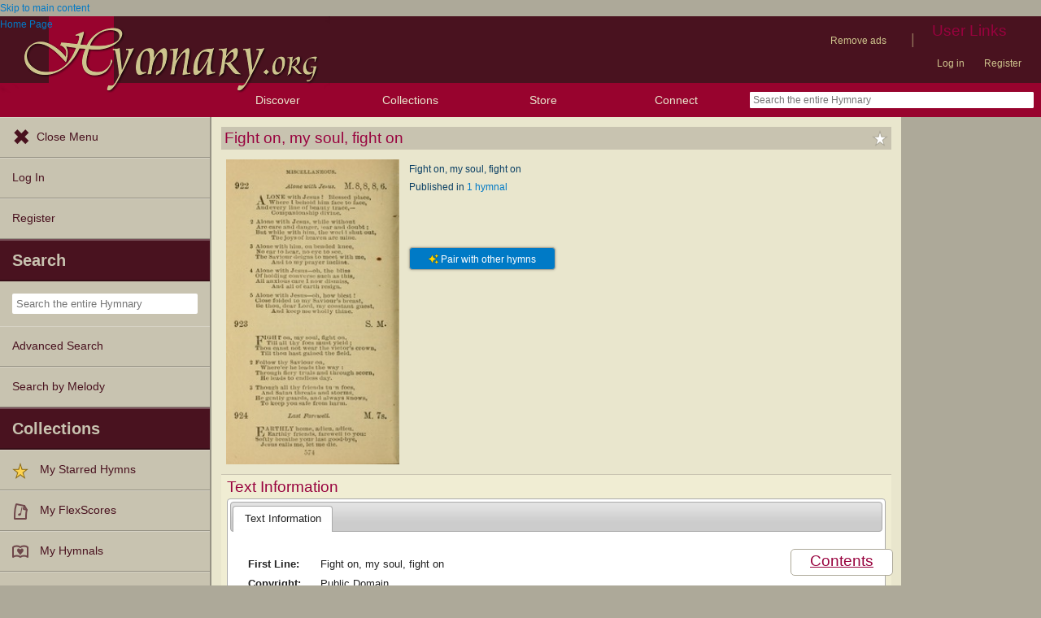

--- FILE ---
content_type: text/plain;charset=UTF-8
request_url: https://c.pub.network/v2/c
body_size: -257
content:
c1afe825-d367-4cf7-83cb-43b7be63ed64